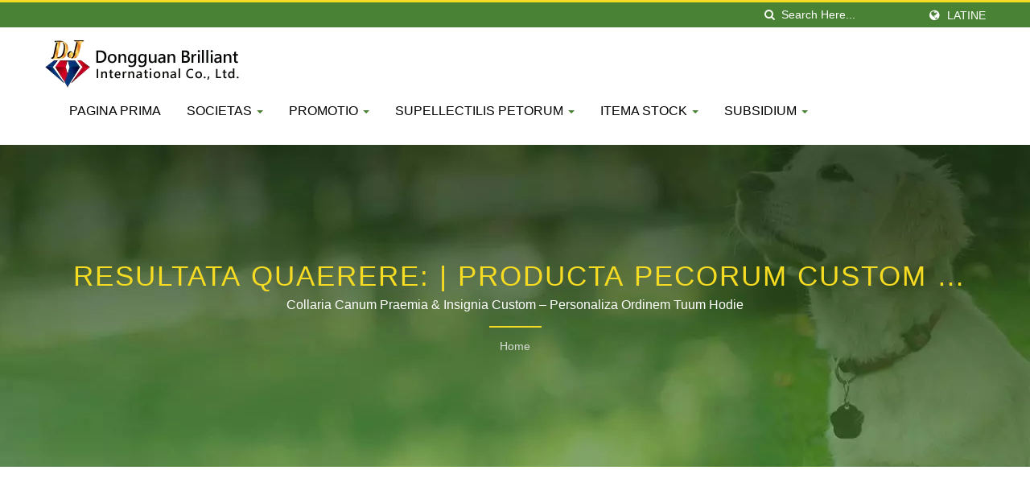

--- FILE ---
content_type: text/html; charset=UTF-8
request_url: https://www.brilliant-pet.com/la/search/index.html
body_size: 10756
content:
<!DOCTYPE html>
<html prefix="og: http://ogp.me/ns#" lang="la" dir="ltr">
<head>
<meta http-equiv="Content-Type" content="text/html; charset=utf-8" />
<!-- For Resposive Device -->
<meta name="viewport" content="width=device-width, initial-scale=1.0">
<!-- For IE -->
<meta http-equiv="X-UA-Compatible" content="IE=edge">
<title>Explora Custom
 | Collaria Canum Praemia &amp; Insignia Custom – Personaliza Ordinem Tuum Hodie</title>
<meta name="description" content="Consilia  ad customum directe ex officina OEM nostra perlustra.MOQ humilis, plena customizatio, et celeris traditio pro militari, corporativo, vel eventu usui." />
<meta name="keywords" content=", OEM fabricator, producta promotionalia customa, supplicator accessoriorum animalium, Officina Brilliant Animal, fabricator nummorum provocationum" />
<meta name="copyright" content="Dongguan Brilliant International Co., Ltd." />
<meta name="author" content="Ready-Market Online Corporation" />
<meta name="rating" content="general" /><meta name="robots" content="index, follow" /><link rel="dns-prefetch" href="https://cdn.ready-market.com.tw">        

        <style>
        .fa-twitter:before {
            content: "𝕏" !important;
            font-size: 1.1em !important;
        }
        @media (max-width: 991px) {
            .single-product-details .elevateZoom-image { min-height: 450px; }
            .About-us-section .About-us-img-section .About-us-img { min-height: 450px; }
        }
        </style>        

        <link rel="preload" href="https://cdn.ready-market.com.tw/78d8bdd7/Templates/pic/enar-page-banner.jpg?v=bb73396c" as="image" /><link rel="preload" href="https://cdn.ready-market.com.tw/78d8bdd7/Templates/pic/logo.png?v=3d8f4377" as="image" />
        
<link rel="icon" href="/favicon.ico" type="image/x-icon" />
<link rel="shortcut icon" href="/favicon.ico" type="image/x-icon" />

<!-- CSS move to lite-menu -->

<script>
    var fontawesome = document.createElement('link');
    fontawesome.rel='stylesheet';
    fontawesome.href='https://cdn.ready-market.com.tw/78d8bdd7/readyscript/capps/pc2-p/min/?f=%2Freadyscript%2Fpc2-template%2FLITE-101-TW-JianGift%2Fcss%2Ffont-awesome%2Fcss%2Ffont-awesome.rmmin.css&v=e6cdfab5';
    fontawesome.media='defer';
    fontawesome.addEventListener('load', function() { fontawesome.media=''; }, false);
    var fontawesome_add = document.getElementsByTagName('script')[0]; fontawesome_add.parentNode.insertBefore(fontawesome, fontawesome_add);
</script>

<!---[if lt IE 8]>
      <div style='text-align:center'><a href="//www.microsoft.com/windows/internet-explorer/default.aspx?ocid=ie6_countdown_bannercode"><img src="//www.theie6countdown.com/img/upgrade.jpg"border="0"alt=""/></a></div>  
  <![endif]-->
<!---[if lt IE 9]>
  <link href='//cdn.ready-market.com.tw/fonts/css?family=Open+Sans:400' rel='stylesheet' type='text/css' />
  <link href='//cdn.ready-market.com.tw/fonts/css?family=Open+Sans:300' rel='stylesheet' type='text/css' />
  <link href='//cdn.ready-market.com.tw/fonts/css?family=Open+Sans:600' rel='stylesheet' type='text/css' />
  <link href='//cdn.ready-market.com.tw/fonts/css?family=Open+Sans:700' rel='stylesheet' type='text/css' />
  <link href='//cdn.ready-market.com.tw/fonts/css?family=Open+Sans:800' rel='stylesheet' type='text/css' />
    <link rel="stylesheet" href="css/ie.css" />
    <script src="js/html5shiv.js"></script>
  <![endif]-->
<!---[if gte IE 9]>
    <link rel="stylesheet" href="css/ie.css" />
  <![endif]-->
<LINK REL="stylesheet" TYPE="text/css" href="/readyscript/capps/pc2-p/min/?f=%2Freadyscript%2Fpc2-template%2FLITE-101-TW-JianGift%2Fcss%2Fbootstrap.min.css%2C%2Freadyscript%2Fpc2-template%2FLITE-101-TW-JianGift%2Fcss%2Fbootstrap-select.min.css%2C%2Freadyscript%2Fpc2-template%2FLITE-101-TW-JianGift%2Fcss%2Fanimate.rmmin.css%2C%2Freadyscript%2Fpc2-template%2FLITE-101-TW-JianGift%2Fcss%2Fhover.rmmin.css%2C%2Freadyscript%2Fpc2-template%2FLITE-101-TW-JianGift%2Fcss%2Fjquery-ui.min.css%2C%2Freadyscript%2Fpc2-template%2FLITE-101-TW-JianGift%2Fcss%2Fstyle.rmmin.css%2C%2Freadyscript%2Fpc2-template%2FLITE-101-TW-JianGift%2Fcss%2Fresponsive.rmmin.css%2C%2Freadyscript%2Fpc2-template%2FLITE-101-TW-JianGift%2Fcss%2Frm-editor.rmmin.css%2C%2Freadyscript%2Fpc2-template%2FLITE-101-TW-JianGift%2Fcss%2Fbootstrap-tabs.rmmin.css%2C%2Freadyscript%2Fpc2-template%2FLITE-101-TW-JianGift%2Fcss%2Ftab.main-area.rmmin.css%2C%2Freadyscript%2Fpc2-template%2FLITE-101-TW-JianGift%2Filightbox%2Fsrc%2Fcss%2Filightbox.rmmin.css&v=ac1e9788" />
<style type="text/css"><!--.img_right_col{float:right;width:40%;overflow:hidden;text-align:center;margin:0 0 15px 40px;clear:both}.img_right_col>a>img,.img_left_col>a>img{border-radius:4px;margin:0 0 10px 0;width:100%}.img_right_col>span,.img_left_col>span,.img_center_col>span{font-size:.95em;color:#707070}.img_right_col:hover>a>img,.img_left_col:hover>a>img,.img_center_col:hover>a>img{opacity:.6}--></style>
        

        <style>
        @media (max-width: 991px) {
          .single-product-details .elevateZoom-image { min-height: unset; }
          .About-us-section .About-us-img-section .About-us-img { min-height: unset; }
        }
        </style>



<script type="application/ld+json">
{"@context":"http://schema.org","@type":"BreadcrumbList","itemListElement":{"@type":"ListItem","position":1,"item":{"@type":"WebPage","@id":"/la/index/index.html","name":"Home"}}}
</script>

<script async src="https://www.googletagmanager.com/gtag/js?id=G-TG4415L569"></script>
<script>
    window.dataLayer = window.dataLayer || [];
    function gtag(){dataLayer.push(arguments);}
    gtag('js', new Date());
    gtag('config', 'G-TG4415L569');
    const urlParams = new URLSearchParams(window.location.search);
    const statusParam = urlParams.get('status');
    if (statusParam === 'inquiry-has-been-sent') {
        gtag('event', 'inquiry_has_been_sent');
    }
    const qParam = urlParams.get('q');
    if (qParam) {
        gtag('event', 'in_site_query', {'page_title': qParam});
    }
</script>


</head>
<body>
<div class="main-page-wrapper" sid="main-area">
    <!-- header -->
    <header sid="lite-menu" dir="ltr">
<!-- top -->
<div class="top_col">
    <div class="container">
        <!-- language -->
        <ul class="language_box">
            <li><i class="fa fa-globe" aria-hidden="true"></i></li>
            <li class="language">
                <a href="/la/search/index.html" class="slct">Latine</a>
                <ul class="drop">
                                        <li><a href="/en/search/index.html" hreflang="en">English</a></li>
                                        <li><a href="/es/search/index.html" hreflang="es">Español</a></li>
                                        <li><a href="/pt/search/index.html" hreflang="pt">Português</a></li>
                                        <li><a href="/fr/search/index.html" hreflang="fr">Français</a></li>
                                        <li><a href="/it/search/index.html" hreflang="it">Italiano</a></li>
                                        <li><a href="/de/search/index.html" hreflang="de">Deutsch</a></li>
                                        <li><a href="/ru/search/index.html" hreflang="ru">Русский</a></li>
                                        <li><a href="/ar/search/index.html" hreflang="ar">العربية</a></li>
                                        <li><a href="/id/search/index.html" hreflang="id">Indonesia</a></li>
                                        <li><a href="/ko/search/index.html" hreflang="ko">한국어</a></li>
                                        <li><a href="/la/search/index.html" hreflang="la">Latine</a></li>
                                        <li><a href="/iw/search/index.html" hreflang="iw">עברית</a></li>
                                        <li><a href="/vi/search/index.html" hreflang="vi">Việt</a></li>
                                        <li><a href="/ja/search/index.html" hreflang="ja">日本語</a></li>
                                    </ul>
            </li>
        </ul>
        <!-- end language -->
        <!-- search -->
        <form id="form-search" method="get" action="/la/search/index.html" class="search-here top_search">
            <input name="q" type="text" onFocus="if(this.value =='Search Here...' ) this.value=''" onBlur="if(this.value=='') this.value='Search Here...'" value="Search Here..." aria-label="Search">
            <button aria-label="search"><i class="fa fa-search" aria-hidden="true"></i></button>
            <input type="hidden" name="type" value="all" /> 
        </form>
        <!-- end search -->
    </div>
</div>
<!-- end top -->

<!-- Fixed navbar -->
<div class="navbar navbar-inverse">
    <div class="container">
        <div class="navbar-header">
            <button type="button" class="navbar-toggle" data-toggle="collapse" data-target="#example-navbar-collapse" aria-label="Navbar Toggle">
                <span class="sr-only"></span>
                <span class="icon-bar"></span>
                <span class="icon-bar"></span>
                <span class="icon-bar"></span>
            </button>
            <!-- <a href="/la/index.html" class="navbar-brand">Brilliant</a> -->
            <a href="/la/index.html" class="navbar-brand"><img src="https://cdn.ready-market.com.tw/78d8bdd7/Templates/pic/logo.png?v=3d8f4377"  alt="Dongguan Brilliant International Co., Ltd. - Brilliant est comprehensivus fabricator diversorum &amp; customizatorum Metal Craft, Patches, Lanyards, Rubber/Silicone Res, Donorum Promotionis et Productorum Animalium."  width="235"  height="60"  />
</a>
            <div class="rmLogoDesc" id="rmPageDesc">
  <h1>
    Explora Custom
 | Collaria Canum Praemia &amp; Insignia Custom – Personaliza Ordinem Tuum Hodie    </h1>
  <p>
    Consilia  ad customum directe ex officina OEM nostra perlustra.MOQ humilis, plena customizatio, et celeris traditio pro militari, corporativo, vel eventu usui.    </p>
</div>
        </div>
        <div class="navbar-collapse collapse" id="example-navbar-collapse">
            <!-- search -->
            <form id="form-search" method="get" action="/la/search/index.html" class="search-here navbar-search">
                <input name="q" type="text" onFocus="if(this.value =='Search Here...' ) this.value=''" onBlur="if(this.value=='') this.value='Search Here...'" value="Search Here..." aria-label="Search">
                <button aria-label="search"><i class="fa fa-search" aria-hidden="true"></i></button>
                <input type="hidden" name="type" value="all" /> 
            </form>
            <!-- end search -->
                        <ul class="nav navbar-nav">
                                        <li class="">
                            <a href="/la/page/home.html"   data-title="Pagina prima">Pagina prima                                                     
                            </a>
                                                    </li>
                                                            <li class="dropdown">
                            <a href="/la/page/about-us.html"   data-title="Societas">Societas <b class="caret"></b>                                                    
                            </a>
                                                            <ul class="dropdown-menu">
                                                                            <li><a href="/la/page/company-profile.html" data-title="Profilum Societatis"  data-title="Profilum Societatis">Profilum Societatis</a></li>
                                                                            <li><a href="/la/page/competitive-advantages.html" data-title="Comparativae Vantagia"  data-title="Comparativae Vantagia">Comparativae Vantagia</a></li>
                                                                            <li><a href="/la/page/service-flow.html" data-title="Processus Ordinis"  data-title="Processus Ordinis">Processus Ordinis</a></li>
                                                                            <li><a href="/la/page/quality-control.html" data-title="Qualitas Control"  data-title="Qualitas Control">Qualitas Control</a></li>
                                                                            <li><a href="/la/page/major-milestones.html" data-title="Maxima Lapsus"  data-title="Maxima Lapsus">Maxima Lapsus</a></li>
                                                                            <li><a href="/la/page/data.html" data-title="Data"  data-title="Data">Data</a></li>
                                                                            <li><a href="/la/trade-show/index.html" data-title="Expositio Mercaturae"  data-title="Expositio Mercaturae">Expositio Mercaturae</a></li>
                                                                            <li><a href="/la/page/catalog.html" data-title="Catalogus"  data-title="Catalogus">Catalogus</a></li>
                                                                            <li><a href="/la/news/index.html" data-title="News"  data-title="News">News</a></li>
                                                                    </ul>
                                                    </li>
                                                    <li class="dropdown">
                    <a href="/la/category/Promotion.html" data-title="Promotio">Promotio <b class="caret"></b>
                                
                    </a>
                                            <ul class="dropdown-menu dropdown-menu-custom">
                                                            <li class="dropdown"><a href="/la/category/Custom-Metal-Craft.html"  data-title="Ars Metalli Custom">Ars Metalli Custom</a>
                                                                            <ul class="dropdown-menu dropdown-menu-custom-sub">
                                                                                            <li><a href="/la/category/Custom-Lapel-Pin.html"  data-title="Consuetudo Pin Lapel">Consuetudo Pin Lapel</a></li>
                                                                                            <li><a href="/la/category/Custom-Metal-Badge.html"  data-title="Consuetudo Insigne Metallica">Consuetudo Insigne Metallica</a></li>
                                                                                            <li><a href="/la/category/Custom-Metal-Coin.html"  data-title="Consuetudo Nummus Metallica">Consuetudo Nummus Metallica</a></li>
                                                                                            <li><a href="/la/category/Custom-Medal.html"  data-title="Consuetudo Medalia">Consuetudo Medalia</a></li>
                                                                                            <li><a href="/la/category/Custom-Medallion.html"  data-title="Consuetudo Medallion">Consuetudo Medallion</a></li>
                                                                                            <li><a href="/la/category/Custom-Keychain.html"  data-title="Consuetudo Clavis Catena">Consuetudo Clavis Catena</a></li>
                                                                                            <li><a href="/la/category/Jewelry-Accessory.html"  data-title="Iuvelia & Accesoria">Iuvelia & Accesoria</a></li>
                                                                                            <li><a href="/la/category/Custom-Button-Badge.html"  data-title="Consuetudo Puga">Consuetudo Puga</a></li>
                                                                                            <li><a href="/la/category/Custom-Golf-Product.html"  data-title="Consuetudo Golf Productum">Consuetudo Golf Productum</a></li>
                                                                                    </ul>
                                                                    </li>
                                                            <li class="dropdown"><a href="/la/category/Custom-Patch.html"  data-title="Consuetudo Punctum">Consuetudo Punctum</a>
                                                                            <ul class="dropdown-menu dropdown-menu-custom-sub">
                                                                                            <li><a href="/la/category/Custom-Embroidery-Patch.html"  data-title="Custom Broderia Insigne">Custom Broderia Insigne</a></li>
                                                                                            <li><a href="/la/category/Custom-Woven-Patch.html"  data-title="Custom Textus Insigne">Custom Textus Insigne</a></li>
                                                                                            <li><a href="/la/category/Custom-Chenille-Patch.html"  data-title="Custom Chenille Insigne">Custom Chenille Insigne</a></li>
                                                                                            <li><a href="/la/category/Custom-Printed-Patch.html"  data-title="Custom Impressum Insigne/Label">Custom Impressum Insigne/Label</a></li>
                                                                                            <li><a href="/la/category/Custom-Military-Patch.html"  data-title="Custom Militaris Insigne">Custom Militaris Insigne</a></li>
                                                                                    </ul>
                                                                    </li>
                                                            <li class="dropdown"><a href="/la/category/Custom-Lanyard.html"  data-title="Custom Amictus">Custom Amictus</a>
                                                                            <ul class="dropdown-menu dropdown-menu-custom-sub">
                                                                                            <li><a href="/la/category/Custom-Printed-Lanyard.html"  data-title="Custom Impressus Amictus">Custom Impressus Amictus</a></li>
                                                                                            <li><a href="/la/category/Custom-Woven-Lanyard.html"  data-title="Custom Textus Amictus">Custom Textus Amictus</a></li>
                                                                                            <li><a href="/la/category/Custom-Special-Lanyard.html"  data-title="Custom Specialis Amictus">Custom Specialis Amictus</a></li>
                                                                                            <li><a href="/la/category/Custom-ECO-Friendly-Lanyard.html"  data-title="Custom ECO Amictus">Custom ECO Amictus</a></li>
                                                                                            <li><a href="/la/category/Custom-Lanyard-Attachment.html"  data-title="Customum Lanyard Adiunctio">Customum Lanyard Adiunctio</a></li>
                                                                                    </ul>
                                                                    </li>
                                                            <li class="dropdown"><a href="/la/category/Custom-Silicone-Plastic-Product.html"  data-title="Customum Silicona/Plasticum Productum">Customum Silicona/Plasticum Productum</a>
                                                                            <ul class="dropdown-menu dropdown-menu-custom-sub">
                                                                                            <li><a href="/la/category/Custom-Rubber-Product.html"  data-title="Customum Rubber Productum">Customum Rubber Productum</a></li>
                                                                                            <li><a href="/la/category/Custom-Silicone-Products.html"  data-title="Customum Silicona Producta">Customum Silicona Producta</a></li>
                                                                                            <li><a href="/la/category/Custom-Acylic-Products.html"  data-title="Customum Acylic Producta">Customum Acylic Producta</a></li>
                                                                                            <li><a href="/la/category/Custom-Resin-Products.html"  data-title="Customum Resina Producta">Customum Resina Producta</a></li>
                                                                                            <li><a href="/la/category/Custom-Vinyl-Product.html"  data-title="Customum Vinyl Productum">Customum Vinyl Productum</a></li>
                                                                                    </ul>
                                                                    </li>
                                                            <li class="dropdown"><a href="/la/category/Custom-Leather-Wooden-Product.html"  data-title="Customum Corium/Lignum Productum">Customum Corium/Lignum Productum</a>
                                                                            <ul class="dropdown-menu dropdown-menu-custom-sub">
                                                                                            <li><a href="/la/category/Custom-Leather-Patch-Label.html"  data-title="Customum Corium Signum/Label">Customum Corium Signum/Label</a></li>
                                                                                            <li><a href="/la/category/Custom-Leather-Keychain.html"  data-title="Customum Corium Clavem">Customum Corium Clavem</a></li>
                                                                                            <li><a href="/la/category/Custom-Leather-Souvenir.html"  data-title="Memorabilia Corii Customia">Memorabilia Corii Customia</a></li>
                                                                                            <li><a href="/la/category/Custom-Wooden-Souvenirs.html"  data-title="Suum lignorum ornamenta">Suum lignorum ornamenta</a></li>
                                                                                    </ul>
                                                                    </li>
                                                            <li class="dropdown"><a href="/la/category/Other-Promotion-Gift.html"  data-title="Aliud Donum Promotionis">Aliud Donum Promotionis</a>
                                                                            <ul class="dropdown-menu dropdown-menu-custom-sub">
                                                                                            <li><a href="/la/category/Promotional-Business-Gifts.html"  data-title="Donaria Promotiva & Negotialis">Donaria Promotiva & Negotialis</a></li>
                                                                                            <li><a href="/la/category/Custom-Phone-Accessory.html"  data-title="Accesorius Telephonii Customus">Accesorius Telephonii Customus</a></li>
                                                                                            <li><a href="/la/category/Custom-Poker-Chip.html"  data-title="Punctum Poker Customum">Punctum Poker Customum</a></li>
                                                                                            <li><a href="/la/category/Custom-Water-Bottle.html"  data-title="Vas Aquae Customum">Vas Aquae Customum</a></li>
                                                                                    </ul>
                                                                    </li>
                                                    </ul>
                                    </li>
                                                    <li class="dropdown">
                    <a href="/la/category/Pet-Supplies.html" data-title="Supellectilis Petorum">Supellectilis Petorum <b class="caret"></b>
                                
                    </a>
                                            <ul class="dropdown-menu dropdown-menu-custom">
                                                            <li class="dropdown"><a href="/la/category/Pet-Collar_Leash_Harness.html"  data-title="Collare / Funis / Reticulum Pet">Collare / Funis / Reticulum Pet</a>
                                                                            <ul class="dropdown-menu dropdown-menu-custom-sub">
                                                                                            <li><a href="/la/category/Dog-Collars.html"  data-title="Collaria Canum Customia Grossa">Collaria Canum Customia Grossa</a></li>
                                                                                            <li><a href="/la/category/Dog-Leashes.html"  data-title="Funes Canum">Funes Canum</a></li>
                                                                                            <li><a href="/la/category/Dog-Harnesses.html"  data-title="Lora Canum">Lora Canum</a></li>
                                                                                            <li><a href="/la/category/Cat-Collars.html"  data-title="Collaria Feles">Collaria Feles</a></li>
                                                                                            <li><a href="/la/category/Cat-Leash_Harness.html"  data-title="Funes & Lora Feles">Funes & Lora Feles</a></li>
                                                                                    </ul>
                                                                    </li>
                                                            <li class=""><a href="/la/category/Pet-Tags.html"  data-title="Signa Animalium">Signa Animalium</a>
                                                                    </li>
                                                            <li class="dropdown"><a href="/la/category/Pet-Apparels.html"  data-title="Apparatus Animalium">Apparatus Animalium</a>
                                                                            <ul class="dropdown-menu dropdown-menu-custom-sub">
                                                                                            <li><a href="/la/category/Pet-Costumes.html"  data-title="Vestimenta Animalium">Vestimenta Animalium</a></li>
                                                                                            <li><a href="/la/category/Pet-Clothes.html"  data-title="Vestimenta Animalium">Vestimenta Animalium</a></li>
                                                                                    </ul>
                                                                    </li>
                                                            <li class=""><a href="/la/category/Pet-Accessories.html"  data-title="Accesoria Animalium">Accesoria Animalium</a>
                                                                    </li>
                                                            <li class=""><a href="/la/category/Pet-Feeding_Watering.html"  data-title="Copiae Cibi & Aquae Animalium">Copiae Cibi & Aquae Animalium</a>
                                                                    </li>
                                                            <li class=""><a href="/la/category/Pet-Carriers_Crates.html"  data-title="Portatores & Cistas Animalium">Portatores & Cistas Animalium</a>
                                                                    </li>
                                                            <li class=""><a href="/la/category/Pet-Beds_Furnitures.html"  data-title="Lecti & Supellex Animalium">Lecti & Supellex Animalium</a>
                                                                    </li>
                                                            <li class=""><a href="/la/category/Pet-Toys.html"  data-title="Ludi Animalium">Ludi Animalium</a>
                                                                    </li>
                                                    </ul>
                                    </li>
                                                    <li class="dropdown">
                    <a href="/la/category/Pet-Existing-Products.html" data-title="Itema Stock">Itema Stock <b class="caret"></b>
                                
                    </a>
                                            <ul class="dropdown-menu dropdown-menu-custom">
                                                            <li class="dropdown"><a href="/la/category/Dog-Collar-Ready-Stock.html"  data-title="Collare Canis (stock res)">Collare Canis (stock res)</a>
                                                                            <ul class="dropdown-menu dropdown-menu-custom-sub">
                                                                                            <li><a href="/la/category/Stock-Wholesale-Reflective-Dog-Collar.html"  data-title="Collare Canis Reflectens In Promptu">Collare Canis Reflectens In Promptu</a></li>
                                                                                    </ul>
                                                                    </li>
                                                            <li class="dropdown"><a href="/la/category/Dog-Leash-Ready-Stock.html"  data-title="Funes Canis (stock items)">Funes Canis (stock items)</a>
                                                                            <ul class="dropdown-menu dropdown-menu-custom-sub">
                                                                                            <li><a href="/la/category/Stock-Wholesale-Nylon-Dog-Leash-5Ft.html"  data-title="Cingulum Caninum Nylon 5Ft In Stock">Cingulum Caninum Nylon 5Ft In Stock</a></li>
                                                                                            <li><a href="/la/category/Stock-Wholesale-Strong-Rope-Dog-Leash-5Ft.html"  data-title="Cingulum Caninum Validum Cum Manubrio Commodo Padding">Cingulum Caninum Validum Cum Manubrio Commodo Padding</a></li>
                                                                                            <li><a href="/la/category/Stock-Wholesale-Double-Handle-Dog-Leash-6Ft.html"  data-title="Cingulum Caninum Duplex Manubrio 6Ft In Stock">Cingulum Caninum Duplex Manubrio 6Ft In Stock</a></li>
                                                                                            <li><a href="/la/category/Stock-Wholesale-Slip-Lead-Dog-Leash-6Ft.html"  data-title="Cingulum Caninum Slip Lead 6Ft In Stock">Cingulum Caninum Slip Lead 6Ft In Stock</a></li>
                                                                                            <li><a href="/la/category/Stock-Wholesale-Double-Dog-Leash-For-Medium-And-Large-Dogs.html"  data-title="Cingulum Caninum Duplex Pro Canibus Mediis Et Magnis In Stock">Cingulum Caninum Duplex Pro Canibus Mediis Et Magnis In Stock</a></li>
                                                                                            <li><a href="/la/category/Stock-Wholesale-Two-Dog-Leash-Splitter-For-Small-Dogs.html"  data-title="Divisor Cinguli Canini Duo Pro Canibus Parvis In Stock">Divisor Cinguli Canini Duo Pro Canibus Parvis In Stock</a></li>
                                                                                            <li><a href="/la/category/Wholesale-Pet-Supplies-Set-Of-7-Walking-Pieces.html"  data-title="Accessoria Pet Set 7-partium Ambulationis In Stock">Accessoria Pet Set 7-partium Ambulationis In Stock</a></li>
                                                                                            <li><a href="/la/category/3-pieces-Dog-Walking-Set-In-Stock.html"  data-title="Set Caninum Ambulationis 3-partium In Stock">Set Caninum Ambulationis 3-partium In Stock</a></li>
                                                                                            <li><a href="/la/category/Hands-Free-Dog-Leash-with-Removable-Fanny-Pack-In-Stock.html"  data-title="Cingulum Canis Manibus Liberis Cum Sacculo Zippero Detachable">Cingulum Canis Manibus Liberis Cum Sacculo Zippero Detachable</a></li>
                                                                                    </ul>
                                                                    </li>
                                                            <li class="dropdown"><a href="/la/category/Pet-Accessories-Ready-Stock.html"  data-title="Accesoria animalium (res venales)">Accesoria animalium (res venales)</a>
                                                                            <ul class="dropdown-menu dropdown-menu-custom-sub">
                                                                                            <li><a href="/la/category/Stock-Wholesale-Adjustable-Dog-Seat-Belt.html"  data-title="Cingulum Sellae Canis Aequabile In Stock">Cingulum Sellae Canis Aequabile In Stock</a></li>
                                                                                            <li><a href="/la/category/2-Pack-Dog-Seat-Belt-for-Car-In-Stock.html"  data-title="2 Pack Cingulum Sellae Canis pro Curru In Stock">2 Pack Cingulum Sellae Canis pro Curru In Stock</a></li>
                                                                                            <li><a href="/la/category/Car-Seat-Belt-for-Dog-In-Stock.html"  data-title="Cingulum Sellae Currus pro Cane In Stock">Cingulum Sellae Currus pro Cane In Stock</a></li>
                                                                                            <li><a href="/la/category/Dog-Muzzles-In-Stock.html"  data-title="Muzzle Canum In Stock">Muzzle Canum In Stock</a></li>
                                                                                            <li><a href="/la/category/Dog-Teething-Ball-Toy-2-Pack-In-Stock.html"  data-title="Ludus Ballis Dentium Canis 2 Pack In Stock">Ludus Ballis Dentium Canis 2 Pack In Stock</a></li>
                                                                                            <li><a href="/la/category/Dog-Chew-Toy-In-Stock.html"  data-title="Ludus Morsus Canis In Stock">Ludus Morsus Canis In Stock</a></li>
                                                                                    </ul>
                                                                    </li>
                                                            <li class="dropdown"><a href="/la/category/Promotional-Gifts-Ready-Stock.html"  data-title="Dona Promotoria (res in stock)">Dona Promotoria (res in stock)</a>
                                                                            <ul class="dropdown-menu dropdown-menu-custom-sub">
                                                                                            <li><a href="/la/category/Button-Badge-In-Stock.html"  data-title="Button Badge In Stock">Button Badge In Stock</a></li>
                                                                                            <li><a href="/la/category/Keychain-In-Stock.html"  data-title="Keychain In Stock">Keychain In Stock</a></li>
                                                                                            <li><a href="/la/category/Coaster-In-Stock.html"  data-title="Coaster IN Stock">Coaster IN Stock</a></li>
                                                                                            <li><a href="/la/category/Clothing-Patches-In-Stock.html"  data-title="Puncta Vestimentorum In Stock">Puncta Vestimentorum In Stock</a></li>
                                                                                            <li><a href="/la/category/Promotional-Lanyard-In-Stock.html"  data-title="Lanyard Promotus In Stock">Lanyard Promotus In Stock</a></li>
                                                                                            <li><a href="/la/category/Fridg-Magnet-In-Stock.html"  data-title="Magnetum Frigidarium In Stock">Magnetum Frigidarium In Stock</a></li>
                                                                                            <li><a href="/la/category/Promotional-Bag-In-Stock.html"  data-title="Saccus Promotus In Stock">Saccus Promotus In Stock</a></li>
                                                                                            <li><a href="/la/category/Acrylic-Promotional-In-Stock.html"  data-title="Acrylicum Promotum In Stock">Acrylicum Promotum In Stock</a></li>
                                                                                            <li><a href="/la/category/Jewelry-Accessory-In-Stock.html"  data-title="Gemmae & Accessorium In Stock">Gemmae & Accessorium In Stock</a></li>
                                                                                            <li><a href="/la/category/Phone-Accessory-In-Stock.html"  data-title="Accessory Telefonicum In Stock">Accessory Telefonicum In Stock</a></li>
                                                                                    </ul>
                                                                    </li>
                                                    </ul>
                                    </li>
                                                            <li class="dropdown">
                            <a href="/la/page/contact-info.html"   data-title="Subsidium">Subsidium <b class="caret"></b>                                                    
                            </a>
                                                            <ul class="dropdown-menu">
                                                                            <li><a href="/la/page/company-information.html" data-title="Locatio"  data-title="Locatio">Locatio</a></li>
                                                                            <li><a href="/la/page/social-meida.html" data-title="Media Socialia"  data-title="Media Socialia">Media Socialia</a></li>
                                                                            <li><a href="/la/faq/index.html" data-title="FAQ"  data-title="FAQ">FAQ</a></li>
                                                                            <li><a href="/la/page/Privacy_Policy_Statement.html" data-title="Privacy Policy"  data-title="Privacy Policy">Privacy Policy</a></li>
                                                                            <li><a href="/la/page/Return+and+Refund+Policy.html" data-title="Politica Reditus et Refundorum"  data-title="Politica Reditus et Refundorum">Politica Reditus et Refundorum</a></li>
                                                                            <li><a href="/la/page/contact.html" data-title="Contactus"  data-title="Contactus">Contactus</a></li>
                                                                    </ul>
                                                    </li>
                                                </ul>
                    </div><!--/.nav-collapse -->
    </div>
    </div>

</header>
<div class="clearfix"></div>    <!--- end header --->
    <div class="Enar-page-banner" sid="breadcrumb">
	<div class="Enar-page-banner-opact">
		<div class="container">
			<div>
				<div class="rmBCDesc rmsb-hp" id="rmsearchDesc">
  <h1>
  Resultata Quaerere:  | Producta Pecorum Custom &amp; Insignia Militaris – Celeres Citat, Designatio Libera, Navigatio Globalis  </h1>
  <h2>
  Collaria Canum Praemia &amp; Insignia Custom – Personaliza Ordinem Tuum Hodie  </h2>
</div>
				<ul>
        <li><span class="decoration"></span></li>
    <li><a href="/la/index.html">Home</a></li>
	         
                </ul>
			</div>
		</div>
	</div>
</div>

    <!--- content --->
    <section class="section-container">
        <div class="container">
            <div class="content">
            


    
    
    
    <div id="item-show" class="display-in-grid">
    
</div>

                </div>
        </div>
    </section>
        <!-- box-7 -->
<!-- end box-7 -->        <!-- box-6 -->
<!-- SEO BLOCK -->
<div id="box-6" sid="box-6">
    <div class="container">
<div style="clear: both;display:block;_height:1%;"></div>
<div class="rm-oesu">
<h2>
 | Durabile Supellex Animalium &amp; Insignia Brodata – A Professionibus Mundialis Fidei</h2>
<p>Condita anno 2002, Brilliant Pet est praecipuum OEM et ODM fabricator specializans in , dona promotionis, artes metallicas customas, et accessoria pet.Fabrica nostra facultates completas in domo praebet, inter quas fusio, coloratio email, incisura, et assemblatio.</p>
<p>Monetae provocationis, medaliae, collaria canum, cingula, et alia mercimonia notata pro emptoribus globalibus fabricamus. Sive res mercaturae ad exhibitiones quaeris sive producta privata signata pro canibus, altae qualitatis eventus cum plenis subsidii customizationis praebemus.</p>
<p>Fidelibus clientibus in plus quam 60 regionibus, parvas quantitates minimales, flexibilem sarcinam, et navem fidam per orbem terrarum praebemus. Brilliant Pet ad qualitatem, servitium, et societates longaevis in omni proposito quod suscipimus se obligat.</p>
<div id="rm-oesulink">Brilliant te invitat ut explorare nostra alta qualitas <a href="/la/search/index.html?q=consuetudo%20lapel%20pin&type=all">consuetudo lapel pin</a>, <a href="/la/search/index.html?q=medalia%20consueta&type=all">medalia consueta</a>, <a href="/la/search/index.html?q=nummus%20provocatio&type=all">nummus provocatio</a>, <a href="/la/search/index.html?q=clavis%20consueta&type=all">clavis consueta</a>, <a href="/la/search/index.html?q=insigne%20brodatura&type=all">insigne brodatura</a>, <a href="/la/search/index.html?q=fune&type=all">fune</a>.<a href="/la/page/contact-info.html" onclick="javascript: pageTracker._trackPageview('/track_oesu_click/contactus');">Contact Us</a> pro plura details!</div>
</div>    </div>
</div>
<!-- /SEO BLOCK -->
<!-- /end box-6 -->
        <!--- end content --->

    <!--- footer --->
    <!-- foot -->
<footer id="foot" sid="foot" class="them-footer-section">
		<div class="footer-button-section">
		<div class="container">
			<div class="row">
				<div class="col-sm-9 col-xs-8">
					<h3>Habes quaestionem aut opus est pretio?</h3>
				</div>
				<div class="col-sm-3 col-xs-4">
					<a href="/la/page/contact-info.html">Contactus Nunc!!</a>
				</div>
			</div>
		</div>
	</div>
		<div class="footer-section">
		<div class="container">
			<div class="row">
				<div class="col-md-3 col-xs-6 footer-item">
					<div class="footer-item-one">
						<a href="/la/index.html" class="footre-logo"><img src="https://cdn.ready-market.com.tw/78d8bdd7/Templates/pic/logo_footer.png?v=2bc078c0" alt="logo_footer" width="235" height="60"></a>
						<p >Alta Qualitas Wholesale et Custom Metal Craft, Patches, Lanyards, Res Rubber/Silicone, Donum Promotionis et Producta Animalium Fabricator. Brilliant Producta CPISA/ EN71-3 Securitatis Normam complent et Nostra Factoria Sedex, Disney, McDonald's Ethicam Auditionem, Walmart transit.</p>
						<ul>
							<li><a href="https://www.facebook.com/share.php?v=4&src=bm&u=https%3A%2F%2Fwww.brilliant-pet.com%2Fla%2Fsearch%2Findex.html&t=Explora+Custom%0A+%7C+Collaria+Canum+Praemia+%26amp%3B+Insignia+Custom+%E2%80%93+Personaliza+Ordinem+Tuum+Hodie" target="_blank" aria-label="Facebook" rel="noopener"><i class="fa fa-facebook" aria-hidden="true"></i></a></li>
							<li><a href="https://twitter.com/intent/tweet?text=Explora+Custom%0A+%7C+Collaria+Canum+Praemia+%26amp%3B+Insignia+Custom+%E2%80%93+Personaliza+Ordinem+Tuum+Hodie&url=https%3A%2F%2Fwww.brilliant-pet.com%2Fla%2Fsearch%2Findex.html" target="_blank" aria-label="Twitter" rel="noopener"><i class="fa fa-twitter" aria-hidden="true"></i></a></li>
							<li><a href="https://www.linkedin.com/shareArticle?mini=true&url=https%3A%2F%2Fwww.brilliant-pet.com%2Fla%2Fsearch%2Findex.html&title=Explora+Custom%0A+%7C+Collaria+Canum+Praemia+%26amp%3B+Insignia+Custom+%E2%80%93+Personaliza+Ordinem+Tuum+Hodie" target="_blank" aria-label="Linkedin" rel="noopener"><i class="fa fa-linkedin" aria-hidden="true"></i></a></li>
						</ul>
					</div>
				</div>
				<div class="col-md-3 col-xs-6 footer-item">
					<div class="footer-item-four">
					  <address>
					    <h3 >Nostra Adres</h3>
						<span><i class="fa fa-map-marker" aria-hidden="true"></i>No. 170, Gaolong Middle Road, Gaobu Town, Dongguan City, Guangdong Province, China</span>						<span><i class="fa fa-phone" aria-hidden="true"></i>+0086-769-88875388</span>						<span><i class="fa fa-fax" aria-hidden="true"></i>+0086-769-88875788</span>						<span><i class="fa fa-envelope" aria-hidden="true"></i>inquiry@brilliant-pet.com</span>                      </address>
					</div>
				</div>
								<div class="col-md-3 col-xs-6 footer-item">
					<div class="footer-item-three">
					    <h3 >Nuper News</h3>
						<ul>
					        							<li>
								<h4><a href="/la/news/Brilliant_news-2025-1.html">Commemorans Americae 250th Anniversarium: Unica Solutio...</a></h4>
								<i>15 Jan, 2025</i>
							</li>
														<li>
								<h4><a href="/la/news/Brilliant_news-2023-8.html">Certa Collaboratio Fide digna: Nostra Nova BSIC Certificatio...</a></h4>
								<i>04 May, 2025</i>
							</li>
														<li>
								<h4><a href="/la/news/Brilliant_news-2023-3.html">2023 HKTDC Hong Kong Donorum & Premiumum Fiera & Canton...</a></h4>
								<i>17 Apr, 2025</i>
							</li>
														<li>
								<h4><a href="/la/news/Brilliant_news-2021-12.html">XRF Analyzer Launch pro Pet ID Tags et Omnis Hardware...</a></h4>
								<i>02 Apr, 2025</i>
							</li>
														<li>
								<h4><a href="/la/news/Brilliant_news-2021-10.html">Canis Retinacula Set Dimissio</a></h4>
								<i>15 Mar, 2025</i>
							</li>
													</ul>
					</div>
				</div>
								<div class="col-md-3 col-xs-6 footer-item">
					<div class="footer-item-two">
					    <h3 >Gnavigatio</h3>
												<ul>
					        							<li><i class="fa fa-angle-right" aria-hidden="true"></i><a  href="/la/page/home.html">Pagina prima</a></li>
						    							<li><i class="fa fa-angle-right" aria-hidden="true"></i><a  href="/la/page/about-us.html">Societas</a></li>
						    							<li><i class="fa fa-angle-right" aria-hidden="true"></i><a  href="/la/category/Promotion.html">Promotio</a></li>
						    							<li><i class="fa fa-angle-right" aria-hidden="true"></i><a  href="/la/category/Pet-Supplies.html">Supellectilis Petorum</a></li>
						    							<li><i class="fa fa-angle-right" aria-hidden="true"></i><a  href="/la/category/Pet-Existing-Products.html">Itema Stock</a></li>
						    							<li><i class="fa fa-angle-right" aria-hidden="true"></i><a  href="/la/page/contact-info.html">Subsidium</a></li>
						    						</ul>
											</div>
				</div>
			</div>
		</div>
		<div class="footer-bottom-item">
			<div class="container">
				<div class="row">
					<div class="col-xs-6">
						<p>Copyright &copy; 2026 <a href="/la/index.html">Dongguan Brilliant International Co., Ltd.</a> All Rights Reserved.</p>
					</div>
					<div class="col-xs-6">
						<div class="clear-fix">
							<div class="float-right privacy-item">
								<p>Consulted &amp; Designed by <a href="//www.ready-market.com" title="Ready-Market Online Corp. A professional for searching suppliers in various industries all over the world." target="_blank" rel="noopener">Ready-Market</a></p> 
							</div>
						</div>	
					</div>
				</div>
			</div>
		</div>
	</div>
</footer>
<!-- end foot -->    <!--- end footer --->
</div>
<!-- Scroll Inquiry Button -->
    <a href="/la/page/contact-info.html" track="track_prdinq_butclick/la::search::index" class="scroll-inquiry tran7s" data-toggle="tooltip" data-placement="left" title="Send Inquiry">
        <i class="fa fa-envelope" aria-hidden="true"></i>
    </a>
<!-- end Scroll Inquiry Button -->
<!-- Scroll Top Button -->
<button class="scroll-top tran7s p-color-bg" aria-label="Scroll Top">
	<i class="fa fa-angle-up" aria-hidden="true"></i>
</button>
<!-- end Scroll Top Button -->

<!-- JS move to lite-menu -->

<script type="text/javascript" src="/readyscript/capps/pc2-p/min/?f=%2Freadyscript%2Fpc2-template%2FLITE-101-TW-JianGift%2Fjs%2Fjquery-2.2.3.min.js%2C%2Freadyscript%2Fpc2-template%2FLITE-101-TW-JianGift%2Fjs%2Fbootstrap-select.min.js%2C%2Freadyscript%2Fpc2-template%2FLITE-101-TW-JianGift%2Fjs%2Fbootstrap.min.js%2C%2Freadyscript%2Fpc2-template%2FLITE-101-TW-JianGift%2Fjs%2FiframeResizer.min.js%2C%2Freadyscript%2Fpc2-template%2FLITE-101-TW-JianGift%2Fjs%2Fjquery.easing.1.3.rmmin.js%2C%2Freadyscript%2Fpc2-template%2FLITE-101-TW-JianGift%2Fjs%2Fcustom.rmmin.js%2C%2Freadyscript%2Fpc2-template%2FLITE-101-TW-JianGift%2Fjs%2Ftab.rmmin.js%2C%2Freadyscript%2Fpc2-template%2FLITE-101-TW-JianGift%2Filightbox%2Fsrc%2Fjs%2Filightbox.rmmin.js%2C%2Freadyscript%2Fpc2-template%2FLITE-101-TW-JianGift%2Fjs%2FsnapGallery.rmmin.js&v=5b9524f5"></script>
<script>$(document).ready(function(){$('.showlist').click(function(event){event.preventDefault();$('.showgrid').removeClass('active');$('.showlist').addClass('active');$('#item-show').addClass('display-in-list').removeClass('display-in-grid');$('#item-show .item-width').addClass('col-sm-12').addClass('cat-item-width').removeClass('col-md-4').removeClass('col-sm-6').removeClass('col-xs-6').removeClass('shop-item-width');$('#item-show .item-Wrapper').addClass('single-list-item-Wrapper').removeClass('single-item-Wrapper');$('#item-show .item-img').addClass('list-img-item').addClass('float-left').removeClass('shop-img-item');$('#item-show .item-text').addClass('list-text-col').addClass('float-left').removeClass('single-Text-item');});$('.showgrid').click(function(event){event.preventDefault();$('.showlist').removeClass('active');$('.showgrid').addClass('active');$('#item-show').addClass('display-in-grid').removeClass('display-in-list');$('#item-show .item-width').addClass('col-md-4').addClass('col-sm-6').addClass('col-xs-6').addClass('shop-item-width').removeClass('col-sm-12').removeClass('cat-item-width');$('#item-show .item-Wrapper').addClass('single-item-Wrapper').removeClass('single-list-item-Wrapper');$('#item-show .item-img').addClass('shop-img-item').removeClass('list-img-item').removeClass('float-left');$('#item-show .item-text').addClass('single-Text-item').removeClass('list-text-col').removeClass('float-left');});});jQuery("*[compareid]").click(function(){$('.compare_col').css('display','inline-block');});function snapgallery(ul_snapgallery){$(ul_snapgallery).each(function(){var sg_minw=parseInt($(this)[0].attributes['sg_minw'].value);var sg_col=parseInt($(this)[0].attributes['sg_col'].value);var sg_mar=parseInt($(this)[0].attributes['sg_mar'].value);var sg_title=$(this)[0].attributes['sg_title'].value;$(this).snapGallery({minWidth:sg_minw,maxCols:sg_col,margin:sg_mar});if(sg_title==''){$(this).children("li").children(".title").remove();}
$(this).children("li").children(".title").css({'white-space':'nowrap','text-overflow':'ellipsis','overflow':'hidden'});});};$(document).ready(function(){if($(window).width()>980){jQuery(".jackbox[data-group]").iLightBox({innerToolbar:true,controls:{fullscreen:true},fullViewPort:'fill'});}else{jQuery(".jackbox[data-group]").iLightBox({controls:{fullscreen:false},fullViewPort:'fill'});}
var items={};$('a[rel]').each(function(){if($(this).attr('rel')=='noreferrer'||$(this).attr('rel')=='noopener'||$(this).attr('rel')=='noreferrer noopener'){}else{items[$(this).attr('rel')]=true;}});var result=new Array();for(var i in items)
{result.push(i);}
$.each(result,function(key,value){if($(window).width()>980){jQuery("a[rel='"+value+"']").iLightBox({innerToolbar:true,controls:{fullscreen:true},fullViewPort:'fill'});}else{jQuery("a[rel='"+value+"']").iLightBox({controls:{fullscreen:false},fullViewPort:'fill'});}});snapgallery('ul[snapgallery]');});$(window).load(function(){snapgallery('ul[snapgallery]');});$(window).resize(function(){snapgallery('ul[snapgallery]');});$(function(){if($('#main-area_tab').length>0){$('#main-area_tab').KandyTabs({action:"toggle",trigger:"click",custom:function(btn,cont,index,tab){snapgallery('ul[snapgallery]');},done:function(btn,cont,tab){if($(window).width()>980){jQuery(".jackbox[data-group]",tab).iLightBox({innerToolbar:true,controls:{fullscreen:true},fullViewPort:'fill'});}else{jQuery(".jackbox[data-group]",tab).iLightBox({controls:{fullscreen:false},fullViewPort:'fill'});}
var items={};$('a[rel]',tab).each(function(){if($(this).attr('rel')=='noreferrer'||$(this).attr('rel')=='noopener'||$(this).attr('rel')=='noreferrer noopener'){}else{items[$(this).attr('rel')]=true;}});var result=new Array();for(var i in items)
{result.push(i);}
$.each(result,function(key,value){if($(window).width()>980){jQuery("a[rel='"+value+"']",tab).iLightBox({innerToolbar:true,controls:{fullscreen:true},fullViewPort:'fill'});}else{jQuery("a[rel='"+value+"']",tab).iLightBox({controls:{fullscreen:false},fullViewPort:'fill'});}});},resize:true});}});jQuery(document).ready(function(){var t=document.title;jQuery('div.socialfloat').load('/readyscript/bookmark.php',{title:t},function(){var link=jQuery("<link>");link.attr({type:'text/css',rel:'stylesheet',href:'/readyscript/share/social/css/SmartShare.css'});jQuery("head").append(link);});});function readyTracker(event_name,event_value){if(typeof ga!=="undefined"){ga("send","event",{eventCategory:"Custom Event",eventAction:event_name,eventLabel:event_value});}
if(typeof gtag!=="undefined"){gtag("event",event_name,{page_title:event_value});}}
jQuery(document).ready(()=>{const filePattern=/\.(zip|exe|pdf|doc*|xls*|ppt*|rar)$/i;if(typeof gtag==="undefined")return;jQuery("[track]").each(function(){const trackValue=jQuery(this).attr("track");jQuery(this).on("click",()=>{gtag("event","ready_track",{"page_title":trackValue});});});jQuery("a").each(function(){const href=jQuery(this).attr("href");if(typeof href!=="string")return;const textContent=jQuery.trim(jQuery(this).text());const useTextContent=textContent.length>0;const eventConfig={"track_click_external":{test:/^https?\:/i,data:href},"track_click_email":{test:/^mailto\:/i,data:href.replace(/^mailto\:/i,"")},"track_click_attachment":{test:filePattern,data:href},"track_click_interlink":{test:()=>jQuery(this).hasClass("rm-interlink"),data:jQuery(this).text()},"track_click_inq":{test:/^#INQ$/i,data:useTextContent?textContent:href}};for(const eventType in eventConfig){const{test,data}=eventConfig[eventType];if(typeof test==="function"?test():test.test(href)){jQuery(this).on("click",()=>{gtag("event",eventType,{"page_title":data});});break;}}});});var pageTracker={_trackPageview:function(path){gtag('event','ready_track',{'page_title':path});}};</script>

<script>var im = document.createElement('img');
im.src =  "/images/78d8bdd7.gif?st=419&cur=https%3A%2F%2Fwww.brilliant-pet.com%2Fla%2Fsearch%2Findex.html&ref="+encodeURIComponent(document.referrer);im.width=1;im.height=1;im.style='display:none;'
document.body.append(im);</script>
<!--/APP/readyscript/capps/pc2-p/libs/df-tpl/js-defense.php-->
<script>
    
var ii = document.createElement('src');
ii.async=true;
ii.src = "/readyscript/capps/pc2-p/js/riddle.js?q=221995328";
document.body.append(ii);
</script><!--//APP/readyscript/capps/pc2-p/libs/df-tpl/js-defense.php-->

</body>
</html>
